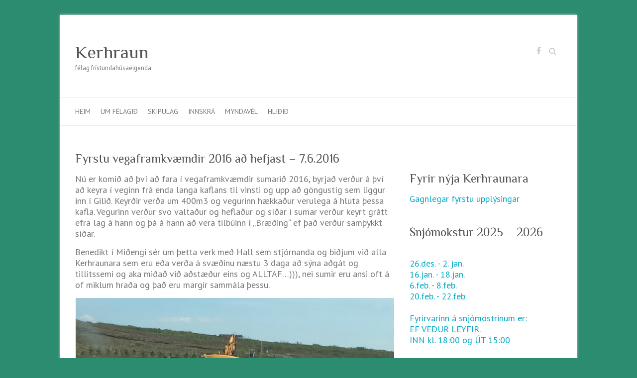

--- FILE ---
content_type: text/html; charset=UTF-8
request_url: https://kerhraun.is/1-vegaframkvaemdir-2016-ad-hefjast-7-6-2016/
body_size: 10149
content:

<!DOCTYPE html>
<html lang="is">
<head>

		<meta charset="UTF-8" />
	<meta name="viewport" content="width=device-width">
	<link rel="profile" href="http://gmpg.org/xfn/11" />
	<link rel="pingback" href="https://kerhraun.is/xmlrpc.php" />	
<title>Fyrstu vegaframkvæmdir 2016 að hefjast &#8211; 7.6.2016 &#8211; Kerhraun</title>
<meta name='robots' content='max-image-preview:large' />
	<style>img:is([sizes="auto" i], [sizes^="auto," i]) { contain-intrinsic-size: 3000px 1500px }</style>
	<link rel='dns-prefetch' href='//fonts.googleapis.com' />
<link rel="alternate" type="application/rss+xml" title="Kerhraun &raquo; Straumur" href="https://kerhraun.is/feed/" />
<link rel="alternate" type="application/rss+xml" title="Kerhraun &raquo; Straumur athugasemda" href="https://kerhraun.is/comments/feed/" />
<link rel="alternate" type="application/rss+xml" title="Kerhraun &raquo; Fyrstu vegaframkvæmdir 2016 að hefjast &#8211; 7.6.2016 Straumur athugasemda" href="https://kerhraun.is/1-vegaframkvaemdir-2016-ad-hefjast-7-6-2016/feed/" />
<script type="text/javascript">
/* <![CDATA[ */
window._wpemojiSettings = {"baseUrl":"https:\/\/s.w.org\/images\/core\/emoji\/16.0.1\/72x72\/","ext":".png","svgUrl":"https:\/\/s.w.org\/images\/core\/emoji\/16.0.1\/svg\/","svgExt":".svg","source":{"concatemoji":"https:\/\/kerhraun.is\/wp-includes\/js\/wp-emoji-release.min.js?ver=6.8.3"}};
/*! This file is auto-generated */
!function(s,n){var o,i,e;function c(e){try{var t={supportTests:e,timestamp:(new Date).valueOf()};sessionStorage.setItem(o,JSON.stringify(t))}catch(e){}}function p(e,t,n){e.clearRect(0,0,e.canvas.width,e.canvas.height),e.fillText(t,0,0);var t=new Uint32Array(e.getImageData(0,0,e.canvas.width,e.canvas.height).data),a=(e.clearRect(0,0,e.canvas.width,e.canvas.height),e.fillText(n,0,0),new Uint32Array(e.getImageData(0,0,e.canvas.width,e.canvas.height).data));return t.every(function(e,t){return e===a[t]})}function u(e,t){e.clearRect(0,0,e.canvas.width,e.canvas.height),e.fillText(t,0,0);for(var n=e.getImageData(16,16,1,1),a=0;a<n.data.length;a++)if(0!==n.data[a])return!1;return!0}function f(e,t,n,a){switch(t){case"flag":return n(e,"\ud83c\udff3\ufe0f\u200d\u26a7\ufe0f","\ud83c\udff3\ufe0f\u200b\u26a7\ufe0f")?!1:!n(e,"\ud83c\udde8\ud83c\uddf6","\ud83c\udde8\u200b\ud83c\uddf6")&&!n(e,"\ud83c\udff4\udb40\udc67\udb40\udc62\udb40\udc65\udb40\udc6e\udb40\udc67\udb40\udc7f","\ud83c\udff4\u200b\udb40\udc67\u200b\udb40\udc62\u200b\udb40\udc65\u200b\udb40\udc6e\u200b\udb40\udc67\u200b\udb40\udc7f");case"emoji":return!a(e,"\ud83e\udedf")}return!1}function g(e,t,n,a){var r="undefined"!=typeof WorkerGlobalScope&&self instanceof WorkerGlobalScope?new OffscreenCanvas(300,150):s.createElement("canvas"),o=r.getContext("2d",{willReadFrequently:!0}),i=(o.textBaseline="top",o.font="600 32px Arial",{});return e.forEach(function(e){i[e]=t(o,e,n,a)}),i}function t(e){var t=s.createElement("script");t.src=e,t.defer=!0,s.head.appendChild(t)}"undefined"!=typeof Promise&&(o="wpEmojiSettingsSupports",i=["flag","emoji"],n.supports={everything:!0,everythingExceptFlag:!0},e=new Promise(function(e){s.addEventListener("DOMContentLoaded",e,{once:!0})}),new Promise(function(t){var n=function(){try{var e=JSON.parse(sessionStorage.getItem(o));if("object"==typeof e&&"number"==typeof e.timestamp&&(new Date).valueOf()<e.timestamp+604800&&"object"==typeof e.supportTests)return e.supportTests}catch(e){}return null}();if(!n){if("undefined"!=typeof Worker&&"undefined"!=typeof OffscreenCanvas&&"undefined"!=typeof URL&&URL.createObjectURL&&"undefined"!=typeof Blob)try{var e="postMessage("+g.toString()+"("+[JSON.stringify(i),f.toString(),p.toString(),u.toString()].join(",")+"));",a=new Blob([e],{type:"text/javascript"}),r=new Worker(URL.createObjectURL(a),{name:"wpTestEmojiSupports"});return void(r.onmessage=function(e){c(n=e.data),r.terminate(),t(n)})}catch(e){}c(n=g(i,f,p,u))}t(n)}).then(function(e){for(var t in e)n.supports[t]=e[t],n.supports.everything=n.supports.everything&&n.supports[t],"flag"!==t&&(n.supports.everythingExceptFlag=n.supports.everythingExceptFlag&&n.supports[t]);n.supports.everythingExceptFlag=n.supports.everythingExceptFlag&&!n.supports.flag,n.DOMReady=!1,n.readyCallback=function(){n.DOMReady=!0}}).then(function(){return e}).then(function(){var e;n.supports.everything||(n.readyCallback(),(e=n.source||{}).concatemoji?t(e.concatemoji):e.wpemoji&&e.twemoji&&(t(e.twemoji),t(e.wpemoji)))}))}((window,document),window._wpemojiSettings);
/* ]]> */
</script>
<style id='wp-emoji-styles-inline-css' type='text/css'>

	img.wp-smiley, img.emoji {
		display: inline !important;
		border: none !important;
		box-shadow: none !important;
		height: 1em !important;
		width: 1em !important;
		margin: 0 0.07em !important;
		vertical-align: -0.1em !important;
		background: none !important;
		padding: 0 !important;
	}
</style>
<link rel='stylesheet' id='wp-block-library-css' href='https://kerhraun.is/wp-includes/css/dist/block-library/style.min.css?ver=6.8.3' type='text/css' media='all' />
<style id='classic-theme-styles-inline-css' type='text/css'>
/*! This file is auto-generated */
.wp-block-button__link{color:#fff;background-color:#32373c;border-radius:9999px;box-shadow:none;text-decoration:none;padding:calc(.667em + 2px) calc(1.333em + 2px);font-size:1.125em}.wp-block-file__button{background:#32373c;color:#fff;text-decoration:none}
</style>
<style id='global-styles-inline-css' type='text/css'>
:root{--wp--preset--aspect-ratio--square: 1;--wp--preset--aspect-ratio--4-3: 4/3;--wp--preset--aspect-ratio--3-4: 3/4;--wp--preset--aspect-ratio--3-2: 3/2;--wp--preset--aspect-ratio--2-3: 2/3;--wp--preset--aspect-ratio--16-9: 16/9;--wp--preset--aspect-ratio--9-16: 9/16;--wp--preset--color--black: #000000;--wp--preset--color--cyan-bluish-gray: #abb8c3;--wp--preset--color--white: #ffffff;--wp--preset--color--pale-pink: #f78da7;--wp--preset--color--vivid-red: #cf2e2e;--wp--preset--color--luminous-vivid-orange: #ff6900;--wp--preset--color--luminous-vivid-amber: #fcb900;--wp--preset--color--light-green-cyan: #7bdcb5;--wp--preset--color--vivid-green-cyan: #00d084;--wp--preset--color--pale-cyan-blue: #8ed1fc;--wp--preset--color--vivid-cyan-blue: #0693e3;--wp--preset--color--vivid-purple: #9b51e0;--wp--preset--gradient--vivid-cyan-blue-to-vivid-purple: linear-gradient(135deg,rgba(6,147,227,1) 0%,rgb(155,81,224) 100%);--wp--preset--gradient--light-green-cyan-to-vivid-green-cyan: linear-gradient(135deg,rgb(122,220,180) 0%,rgb(0,208,130) 100%);--wp--preset--gradient--luminous-vivid-amber-to-luminous-vivid-orange: linear-gradient(135deg,rgba(252,185,0,1) 0%,rgba(255,105,0,1) 100%);--wp--preset--gradient--luminous-vivid-orange-to-vivid-red: linear-gradient(135deg,rgba(255,105,0,1) 0%,rgb(207,46,46) 100%);--wp--preset--gradient--very-light-gray-to-cyan-bluish-gray: linear-gradient(135deg,rgb(238,238,238) 0%,rgb(169,184,195) 100%);--wp--preset--gradient--cool-to-warm-spectrum: linear-gradient(135deg,rgb(74,234,220) 0%,rgb(151,120,209) 20%,rgb(207,42,186) 40%,rgb(238,44,130) 60%,rgb(251,105,98) 80%,rgb(254,248,76) 100%);--wp--preset--gradient--blush-light-purple: linear-gradient(135deg,rgb(255,206,236) 0%,rgb(152,150,240) 100%);--wp--preset--gradient--blush-bordeaux: linear-gradient(135deg,rgb(254,205,165) 0%,rgb(254,45,45) 50%,rgb(107,0,62) 100%);--wp--preset--gradient--luminous-dusk: linear-gradient(135deg,rgb(255,203,112) 0%,rgb(199,81,192) 50%,rgb(65,88,208) 100%);--wp--preset--gradient--pale-ocean: linear-gradient(135deg,rgb(255,245,203) 0%,rgb(182,227,212) 50%,rgb(51,167,181) 100%);--wp--preset--gradient--electric-grass: linear-gradient(135deg,rgb(202,248,128) 0%,rgb(113,206,126) 100%);--wp--preset--gradient--midnight: linear-gradient(135deg,rgb(2,3,129) 0%,rgb(40,116,252) 100%);--wp--preset--font-size--small: 13px;--wp--preset--font-size--medium: 20px;--wp--preset--font-size--large: 36px;--wp--preset--font-size--x-large: 42px;--wp--preset--spacing--20: 0.44rem;--wp--preset--spacing--30: 0.67rem;--wp--preset--spacing--40: 1rem;--wp--preset--spacing--50: 1.5rem;--wp--preset--spacing--60: 2.25rem;--wp--preset--spacing--70: 3.38rem;--wp--preset--spacing--80: 5.06rem;--wp--preset--shadow--natural: 6px 6px 9px rgba(0, 0, 0, 0.2);--wp--preset--shadow--deep: 12px 12px 50px rgba(0, 0, 0, 0.4);--wp--preset--shadow--sharp: 6px 6px 0px rgba(0, 0, 0, 0.2);--wp--preset--shadow--outlined: 6px 6px 0px -3px rgba(255, 255, 255, 1), 6px 6px rgba(0, 0, 0, 1);--wp--preset--shadow--crisp: 6px 6px 0px rgba(0, 0, 0, 1);}:where(.is-layout-flex){gap: 0.5em;}:where(.is-layout-grid){gap: 0.5em;}body .is-layout-flex{display: flex;}.is-layout-flex{flex-wrap: wrap;align-items: center;}.is-layout-flex > :is(*, div){margin: 0;}body .is-layout-grid{display: grid;}.is-layout-grid > :is(*, div){margin: 0;}:where(.wp-block-columns.is-layout-flex){gap: 2em;}:where(.wp-block-columns.is-layout-grid){gap: 2em;}:where(.wp-block-post-template.is-layout-flex){gap: 1.25em;}:where(.wp-block-post-template.is-layout-grid){gap: 1.25em;}.has-black-color{color: var(--wp--preset--color--black) !important;}.has-cyan-bluish-gray-color{color: var(--wp--preset--color--cyan-bluish-gray) !important;}.has-white-color{color: var(--wp--preset--color--white) !important;}.has-pale-pink-color{color: var(--wp--preset--color--pale-pink) !important;}.has-vivid-red-color{color: var(--wp--preset--color--vivid-red) !important;}.has-luminous-vivid-orange-color{color: var(--wp--preset--color--luminous-vivid-orange) !important;}.has-luminous-vivid-amber-color{color: var(--wp--preset--color--luminous-vivid-amber) !important;}.has-light-green-cyan-color{color: var(--wp--preset--color--light-green-cyan) !important;}.has-vivid-green-cyan-color{color: var(--wp--preset--color--vivid-green-cyan) !important;}.has-pale-cyan-blue-color{color: var(--wp--preset--color--pale-cyan-blue) !important;}.has-vivid-cyan-blue-color{color: var(--wp--preset--color--vivid-cyan-blue) !important;}.has-vivid-purple-color{color: var(--wp--preset--color--vivid-purple) !important;}.has-black-background-color{background-color: var(--wp--preset--color--black) !important;}.has-cyan-bluish-gray-background-color{background-color: var(--wp--preset--color--cyan-bluish-gray) !important;}.has-white-background-color{background-color: var(--wp--preset--color--white) !important;}.has-pale-pink-background-color{background-color: var(--wp--preset--color--pale-pink) !important;}.has-vivid-red-background-color{background-color: var(--wp--preset--color--vivid-red) !important;}.has-luminous-vivid-orange-background-color{background-color: var(--wp--preset--color--luminous-vivid-orange) !important;}.has-luminous-vivid-amber-background-color{background-color: var(--wp--preset--color--luminous-vivid-amber) !important;}.has-light-green-cyan-background-color{background-color: var(--wp--preset--color--light-green-cyan) !important;}.has-vivid-green-cyan-background-color{background-color: var(--wp--preset--color--vivid-green-cyan) !important;}.has-pale-cyan-blue-background-color{background-color: var(--wp--preset--color--pale-cyan-blue) !important;}.has-vivid-cyan-blue-background-color{background-color: var(--wp--preset--color--vivid-cyan-blue) !important;}.has-vivid-purple-background-color{background-color: var(--wp--preset--color--vivid-purple) !important;}.has-black-border-color{border-color: var(--wp--preset--color--black) !important;}.has-cyan-bluish-gray-border-color{border-color: var(--wp--preset--color--cyan-bluish-gray) !important;}.has-white-border-color{border-color: var(--wp--preset--color--white) !important;}.has-pale-pink-border-color{border-color: var(--wp--preset--color--pale-pink) !important;}.has-vivid-red-border-color{border-color: var(--wp--preset--color--vivid-red) !important;}.has-luminous-vivid-orange-border-color{border-color: var(--wp--preset--color--luminous-vivid-orange) !important;}.has-luminous-vivid-amber-border-color{border-color: var(--wp--preset--color--luminous-vivid-amber) !important;}.has-light-green-cyan-border-color{border-color: var(--wp--preset--color--light-green-cyan) !important;}.has-vivid-green-cyan-border-color{border-color: var(--wp--preset--color--vivid-green-cyan) !important;}.has-pale-cyan-blue-border-color{border-color: var(--wp--preset--color--pale-cyan-blue) !important;}.has-vivid-cyan-blue-border-color{border-color: var(--wp--preset--color--vivid-cyan-blue) !important;}.has-vivid-purple-border-color{border-color: var(--wp--preset--color--vivid-purple) !important;}.has-vivid-cyan-blue-to-vivid-purple-gradient-background{background: var(--wp--preset--gradient--vivid-cyan-blue-to-vivid-purple) !important;}.has-light-green-cyan-to-vivid-green-cyan-gradient-background{background: var(--wp--preset--gradient--light-green-cyan-to-vivid-green-cyan) !important;}.has-luminous-vivid-amber-to-luminous-vivid-orange-gradient-background{background: var(--wp--preset--gradient--luminous-vivid-amber-to-luminous-vivid-orange) !important;}.has-luminous-vivid-orange-to-vivid-red-gradient-background{background: var(--wp--preset--gradient--luminous-vivid-orange-to-vivid-red) !important;}.has-very-light-gray-to-cyan-bluish-gray-gradient-background{background: var(--wp--preset--gradient--very-light-gray-to-cyan-bluish-gray) !important;}.has-cool-to-warm-spectrum-gradient-background{background: var(--wp--preset--gradient--cool-to-warm-spectrum) !important;}.has-blush-light-purple-gradient-background{background: var(--wp--preset--gradient--blush-light-purple) !important;}.has-blush-bordeaux-gradient-background{background: var(--wp--preset--gradient--blush-bordeaux) !important;}.has-luminous-dusk-gradient-background{background: var(--wp--preset--gradient--luminous-dusk) !important;}.has-pale-ocean-gradient-background{background: var(--wp--preset--gradient--pale-ocean) !important;}.has-electric-grass-gradient-background{background: var(--wp--preset--gradient--electric-grass) !important;}.has-midnight-gradient-background{background: var(--wp--preset--gradient--midnight) !important;}.has-small-font-size{font-size: var(--wp--preset--font-size--small) !important;}.has-medium-font-size{font-size: var(--wp--preset--font-size--medium) !important;}.has-large-font-size{font-size: var(--wp--preset--font-size--large) !important;}.has-x-large-font-size{font-size: var(--wp--preset--font-size--x-large) !important;}
:where(.wp-block-post-template.is-layout-flex){gap: 1.25em;}:where(.wp-block-post-template.is-layout-grid){gap: 1.25em;}
:where(.wp-block-columns.is-layout-flex){gap: 2em;}:where(.wp-block-columns.is-layout-grid){gap: 2em;}
:root :where(.wp-block-pullquote){font-size: 1.5em;line-height: 1.6;}
</style>
<link rel='stylesheet' id='ce_responsive-css' href='https://kerhraun.is/wp-content/plugins/simple-embed-code/css/video-container.min.css?ver=2.5.1' type='text/css' media='all' />
<link rel='stylesheet' id='theme-my-login-css' href='https://kerhraun.is/wp-content/plugins/theme-my-login/assets/styles/theme-my-login.min.css?ver=7.1.14' type='text/css' media='all' />
<link rel='stylesheet' id='attitude_style-css' href='https://kerhraun.is/wp-content/themes/attitude/style.css?ver=6.8.3' type='text/css' media='all' />
<link rel='stylesheet' id='attitude-font-awesome-css' href='https://kerhraun.is/wp-content/themes/attitude/font-awesome/css/all.min.css?ver=6.8.3' type='text/css' media='all' />
<link rel='stylesheet' id='google_fonts-css' href='//fonts.googleapis.com/css?family=PT+Sans%7CPhilosopher&#038;ver=6.8.3' type='text/css' media='all' />
<script type="text/javascript" src="https://kerhraun.is/wp-includes/js/jquery/jquery.min.js?ver=3.7.1" id="jquery-core-js"></script>
<script type="text/javascript" src="https://kerhraun.is/wp-includes/js/jquery/jquery-migrate.min.js?ver=3.4.1" id="jquery-migrate-js"></script>
<script type="text/javascript" id="adrotate-groups-js-extra">
/* <![CDATA[ */
var impression_object = {"ajax_url":"https:\/\/kerhraun.is\/wp-admin\/admin-ajax.php"};
/* ]]> */
</script>
<script type="text/javascript" src="https://kerhraun.is/wp-content/plugins/adrotate/library/jquery.groups.js" id="adrotate-groups-js"></script>
<script type="text/javascript" id="adrotate-clicker-js-extra">
/* <![CDATA[ */
var click_object = {"ajax_url":"https:\/\/kerhraun.is\/wp-admin\/admin-ajax.php"};
/* ]]> */
</script>
<script type="text/javascript" src="https://kerhraun.is/wp-content/plugins/adrotate/library/jquery.clicker.js" id="adrotate-clicker-js"></script>
<!--[if lt IE 9]>
<script type="text/javascript" src="https://kerhraun.is/wp-content/themes/attitude/library/js/html5.min.js?ver=3.7.3" id="html5-js"></script>
<![endif]-->
<script type="text/javascript" src="https://kerhraun.is/wp-content/themes/attitude/library/js/scripts.js?ver=6.8.3" id="attitude-scripts-js"></script>
<script type="text/javascript" src="https://kerhraun.is/wp-content/themes/attitude/library/js/backtotop.js?ver=6.8.3" id="backtotop-js"></script>
<link rel="https://api.w.org/" href="https://kerhraun.is/wp-json/" /><link rel="alternate" title="JSON" type="application/json" href="https://kerhraun.is/wp-json/wp/v2/posts/9672" /><link rel="EditURI" type="application/rsd+xml" title="RSD" href="https://kerhraun.is/xmlrpc.php?rsd" />
<meta name="generator" content="WordPress 6.8.3" />
<link rel="canonical" href="https://kerhraun.is/1-vegaframkvaemdir-2016-ad-hefjast-7-6-2016/" />
<link rel='shortlink' href='https://kerhraun.is/?p=9672' />
<link rel="alternate" title="oEmbed (JSON)" type="application/json+oembed" href="https://kerhraun.is/wp-json/oembed/1.0/embed?url=https%3A%2F%2Fkerhraun.is%2F1-vegaframkvaemdir-2016-ad-hefjast-7-6-2016%2F" />
<link rel="alternate" title="oEmbed (XML)" type="text/xml+oembed" href="https://kerhraun.is/wp-json/oembed/1.0/embed?url=https%3A%2F%2Fkerhraun.is%2F1-vegaframkvaemdir-2016-ad-hefjast-7-6-2016%2F&#038;format=xml" />

<!-- This site is using AdRotate v5.16.1 to display their advertisements - https://ajdg.solutions/ -->
<!-- AdRotate CSS -->
<style type="text/css" media="screen">
	.g { margin:0px; padding:0px; overflow:hidden; line-height:1; zoom:1; }
	.g img { height:auto; }
	.g-col { position:relative; float:left; }
	.g-col:first-child { margin-left: 0; }
	.g-col:last-child { margin-right: 0; }
	.g-1 { width:100%; max-width:295px; height:100%; max-height:295px; margin: 0 auto; }
	.g-2 { margin:1px 1px 1px 1px;width:100%; max-width:600px; height:100%; max-height:125px; }
	@media only screen and (max-width: 480px) {
		.g-col, .g-dyn, .g-single { width:100%; margin-left:0; margin-right:0; }
	}
</style>
<!-- /AdRotate CSS -->

<!-- Kerhraun Custom CSS Styles -->
<style type="text/css" media="screen">
body {
    color: #777;
    font: 18px 'PT Sans', sans-serif;
    line-height: 22px;
    word-wrap: break-word;
</style>
<!-- Kerhraun Custom CSS Styles -->
<style type="text/css" media="screen">
body { background-image: none; }
</style>
<style type="text/css">.recentcomments a{display:inline !important;padding:0 !important;margin:0 !important;}</style><style type="text/css" id="custom-background-css">
body.custom-background { background-color: #2b8c6f; }
</style>
	<!-- AdRotate JS -->
<script type="text/javascript">
jQuery(document).ready(function(){
if(jQuery.fn.gslider) {
	jQuery('.g-1').gslider({ groupid: 1, speed: 10000 });
	jQuery('.g-2').gslider({ groupid: 2, speed: 10000 });
}
});
</script>
<!-- /AdRotate JS -->


</head>

<body class="wp-singular post-template-default single single-post postid-9672 single-format-standard custom-background wp-theme-attitude ">
		
	<div class="wrapper">
				<header id="branding" >
				
	<div class="container clearfix">
		<div class="hgroup-wrap clearfix">
			<section class="hgroup-right">
			
			<div class="social-profiles clearfix">
				<ul><li class="facebook"><a href="https://www.facebook.com/groups/188020261369018/" title="Kerhraun on Facebook" target="_blank" rel="noopener noreferrer">Kerhraun Facebook</a></li>
			</ul>
			</div><!-- .social-profiles -->	<form action="https://kerhraun.is/" class="searchform clearfix" method="get">
		<label class="assistive-text" for="s">Search</label>
		<input type="text" placeholder="Search" class="s field" name="s">
	</form><!-- .searchform -->
				<button class="menu-toggle">Responsive Menu</button>
			</section><!-- .hgroup-right -->	
				<hgroup id="site-logo" class="clearfix">
																		<h2 id="site-title"> 
								<a href="https://kerhraun.is/" title="Kerhraun" rel="home">
									Kerhraun								</a>
							</h2>
														<h2 id="site-description">félag frístundahúsaeigenda</h2>
																
				</hgroup><!-- #site-logo -->
			
		</div><!-- .hgroup-wrap -->
	</div><!-- .container -->	
		
	<nav id="access" class="clearfix">
					<div class="container clearfix"><ul class="root"><li id="menu-item-2690" class="menu-item menu-item-type-custom menu-item-object-custom menu-item-home menu-item-2690"><a href="http://kerhraun.is">Heim</a></li>
<li id="menu-item-2649" class="menu-item menu-item-type-post_type menu-item-object-page menu-item-2649"><a href="https://kerhraun.is/um-felagid/">Um félagið</a></li>
<li id="menu-item-2685" class="menu-item menu-item-type-custom menu-item-object-custom menu-item-has-children menu-item-2685"><a href="http://skipulagsaaetlanir.skipulagsstofnun.is/skipulagvefur/DisplayDoc.aspx?itemid=CNFVLEKTek20ZiIZVtcuFA">Skipulag</a>
<ul class="sub-menu">
	<li id="menu-item-3397" class="menu-item menu-item-type-custom menu-item-object-custom menu-item-3397"><a href="http://kerhraun.is/wp-content/uploads/2014/02/utivistarsvaedid.pdf">Útivistarsvæði</a></li>
</ul>
</li>
<li id="menu-item-3290" class="menu-item menu-item-type-post_type menu-item-object-page menu-item-3290"><a href="https://kerhraun.is/login/">Innskrá</a></li>
<li id="menu-item-15428" class="menu-item menu-item-type-post_type menu-item-object-page menu-item-home menu-item-15428"><a href="https://kerhraun.is/">Myndavél</a></li>
<li id="menu-item-16384" class="menu-item menu-item-type-post_type menu-item-object-page menu-item-16384"><a href="https://kerhraun.is/hlidid/">Hliðið</a></li>
</ul></div><!-- .container -->
					</nav><!-- #access --> 		
				</header>
		
				<div id="main" class="container clearfix">

<div id="container">
	

<div id="primary">
   <div id="content">	<section id="post-9672" class="post-9672 post type-post status-publish format-standard has-post-thumbnail hentry category-oflokkad">
		<article>

			
			<header class="entry-header">
    			<h1 class="entry-title">
    				Fyrstu vegaframkvæmdir 2016 að hefjast &#8211; 7.6.2016    			</h1><!-- .entry-title -->
  			</header>

  			
  			
  			<div class="entry-content clearfix">
    			<!-- Either there are no banners, they are disabled or none qualified for this location! --><p>Nú er komið að því að fara í vegaframkvæmdir sumarið 2016, byrjað verður á því að keyra í veginn frá enda langa kaflans til vinsti og upp að göngustíg sem liggur inn í Gilið. Keyrðir verða um 400m3 og vegurinn hækkaður verulega á hluta þessa kafla. Vegurinn verður svo valtaður og heflaður og síðar í sumar verður keyrt grátt efra lag á hann og þá á hann að vera tilbúinn í &#8222;Bræðing&#8220; ef það verður samþykkt síðar.</p>
<p>Benedikt í Miðengi sér um þetta verk með Hall sem stjórnanda og biðjum við alla Kerhraunara sem eru eða verða á svæðinu næstu 3 daga að sýna aðgát og tillitssemi og aka miðað við aðstæður eins og ALLTAF&#8230;))), nei sumir eru ansi oft á of miklum hraða og það eru margir sammála þessu.</p>
<p><a href="http://kerhraun.is/wp-content/uploads/2016/06/benni.jpg"><img fetchpriority="high" decoding="async" src="https://kerhraun.is/wp-content/uploads/2016/06/benni.jpg" alt="benni" width="640" height="480" class="aligncenter size-full wp-image-9673" srcset="https://kerhraun.is/wp-content/uploads/2016/06/benni.jpg 640w, https://kerhraun.is/wp-content/uploads/2016/06/benni-300x225.jpg 300w" sizes="(max-width: 640px) 100vw, 640px" /></a></p>
<p>Frekari framkvæmdir verða auglýstar síðar þegar ákveðið er hvenær og hvar þær verða framkvæmdar.</p>
  			</div>
  			<div class="entry-meta-bar clearfix">	        			
    			<div class="entry-meta">
    				<span class="by-author vcard author"><span class="fn">By <a href="https://kerhraun.is/author/gunna/">Guðrún Njálsdóttir</a></span></span> |
    				<span class="date updated"><a href="https://kerhraun.is/1-vegaframkvaemdir-2016-ad-hefjast-7-6-2016/" title="18:50">6.júní. 2016</a></span> |
    				             		<span class="category"><a href="https://kerhraun.is/category/oflokkad/" rel="category tag">Óflokkað</a></span> |
             	 
    				 		          				
    			</div><!-- .entry-meta -->
    		</div>

  						<ul class="default-wp-page clearfix">
				<li class="previous"><a href="https://kerhraun.is/verkefni-fimleikafelags-kerhraunsins-12-brast/" rel="prev"><span class="meta-nav">&larr;</span> Verkefni &#8222;Fimleikafélags Kerhraunsins&#8220; &#8211; 1/2 brást</a></li>
				<li class="next"><a href="https://kerhraun.is/vegaframkvaemdir-hafnar-og-godur-gangur/" rel="next">Vegaframkvæmdir hafnar og góður gangur <span class="meta-nav">&rarr;</span></a></li>
			</ul>
		
<div id="comments" class="comments-area">

	
	
	
</div><!-- #comments .comments-area -->
		</article>
	</section>
</div><!-- #content --></div><!-- #primary -->


<div id="secondary">
	

<aside id="adrotate_widgets-2" class="widget adrotate_widgets"><ul><li><!-- Either there are no banners, they are disabled or none qualified for this location! --></li></ul></aside><aside id="text-10" class="widget widget_text"><h3 class="widget-title">Fyrir nýja Kerhraunara</h3>			<div class="textwidget"><a href="http://kerhraun.is/wp-content/uploads/2024/04/Gatlisti-2024-NYJIR-KERHRAUNARAR.pdf
">Gagnlegar fyrstu upplýsingar
</div>
		</aside><aside id="text-8" class="widget widget_text"><h3 class="widget-title">Snjómokstur 2025 &#8211; 2026</h3>			<div class="textwidget"><br
12.des. - 14. des.
<br>
26.des. -  2. jan.
<br>
16.jan. - 18.jan.
<br>
6.feb. - 8.feb.
<br>
20.feb. - 22.feb
<br><br> 
Fyrirvarinn á snjómostrinum er:  <br> EF VEÐUR LEYFIR. <br> INN kl. 18:00 og ÚT 15:00
<br><br> 
Ef veður leyfir EKKI  mokstur færist hann yfir á næstu helgi ef veður leyfir.
<br><br>





</div>
		</aside><aside id="text-7" class="widget widget_text">			<div class="textwidget">

</div>
		</aside><aside id="text-9" class="widget widget_text"><h3 class="widget-title">OPNUNARTÍMAR GÁMASTÖÐVAR</h3>			<div class="textwidget"><a href="https://www.gogg.is/is/opnunartimi-gamastod">NÝR OPNUNARTÍMI
</a>




</div>
		</aside><aside id="text-6" class="widget widget_text"><h3 class="widget-title">Myndavélar &#8211; Leiðin austur</h3>			<div class="textwidget"><a href="https://www.vegagerdin.is/ferdaupplysingar/vefmyndavelar/sudvesturland"> LEIÐIN AUSTUR
</a>
</div>
		</aside><aside id="text-2" class="widget widget_text">			<div class="textwidget"><h4><a href="http://kerhraun.is/umgengnisreglur">Umgengnisreglur Kerhrauns</a></h4></br></br><a href="http://kerhraun.is/umgengnisreglur"><img border="0" src=http://kerhraun.is/wp-content/uploads/2014/08/30-e1408996195837.gif>
</a>

</div>
		</aside><aside id="text-4" class="widget widget_text">			<div class="textwidget"><a href="http://kerhraun.is/gagnleg-simanumer" target="_blank"><img border="0" src="/wp-content/uploads/2014/02/help2.jpg">
</a></div>
		</aside><aside id="calendar-2" class="widget widget_calendar"><div id="calendar_wrap" class="calendar_wrap"><table id="wp-calendar" class="wp-calendar-table">
	<caption>janúar 2026</caption>
	<thead>
	<tr>
		<th scope="col" aria-label="Mánudagur">M</th>
		<th scope="col" aria-label="Þriðjudagur">Þ</th>
		<th scope="col" aria-label="Miðvikudagur">M</th>
		<th scope="col" aria-label="Fimmtudagur">F</th>
		<th scope="col" aria-label="Föstudagur">F</th>
		<th scope="col" aria-label="Laugardagur">L</th>
		<th scope="col" aria-label="Sunnudagur">S</th>
	</tr>
	</thead>
	<tbody>
	<tr>
		<td colspan="3" class="pad">&nbsp;</td><td>1</td><td>2</td><td>3</td><td>4</td>
	</tr>
	<tr>
		<td>5</td><td>6</td><td>7</td><td>8</td><td>9</td><td>10</td><td>11</td>
	</tr>
	<tr>
		<td>12</td><td>13</td><td>14</td><td>15</td><td>16</td><td>17</td><td>18</td>
	</tr>
	<tr>
		<td>19</td><td><a href="https://kerhraun.is/2026/01/20/" aria-label="Færsla birt þann 20. January, 2026">20</a></td><td>21</td><td>22</td><td>23</td><td>24</td><td>25</td>
	</tr>
	<tr>
		<td>26</td><td>27</td><td>28</td><td>29</td><td id="today">30</td><td>31</td>
		<td class="pad" colspan="1">&nbsp;</td>
	</tr>
	</tbody>
	</table><nav aria-label="Previous and next months" class="wp-calendar-nav">
		<span class="wp-calendar-nav-prev"><a href="https://kerhraun.is/2025/12/">&laquo; des</a></span>
		<span class="pad">&nbsp;</span>
		<span class="wp-calendar-nav-next">&nbsp;</span>
	</nav></div></aside><aside id="text-3" class="widget widget_text">			<div class="textwidget"><p><a href="http://earth.nullschool.net/#current/wind/surface/level/orthographic=-29.09,63.02,966" target="_blank"><img border="0" src="/wp-content/uploads/2014/12/vedurmymd.png">
</a></p>
<p>
<p><a href="http://www.gogg.is" target="_blank"><img border="0" src="/wp-content/uploads/2014/02/gogg.jpg">
</a></p>
<p><a href="http://www.vedur.is" target="_blank"><img border="0" src="/wp-content/uploads/2014/02/Mynd98.jpg">

</a></p>
<p><a href="http://www.vegagerdin.is" target="_blank"><img border="0" src="/wp-content/uploads/2014/02/vegagerdin.jpg" width="295">
</a></p>


</div>
		</aside><aside id="text-5" class="widget widget_text">			<div class="textwidget"><p><a href="http://kerhraun.is/wp-content/uploads/2014/02/gotur.pdf" target="_blank"><img border="0" src="/wp-content/uploads/2014/02/gotur1.jpg">
</a></p>

</div>
		</aside><aside id="archives-3" class="widget widget_archive"><h3 class="widget-title">Færslusafn</h3>		<label class="screen-reader-text" for="archives-dropdown-3">Færslusafn</label>
		<select id="archives-dropdown-3" name="archive-dropdown">
			
			<option value="">Velja mánuð</option>
				<option value='https://kerhraun.is/2026/01/'> janúar 2026 &nbsp;(1)</option>
	<option value='https://kerhraun.is/2025/12/'> desember 2025 &nbsp;(2)</option>
	<option value='https://kerhraun.is/2024/12/'> desember 2024 &nbsp;(2)</option>
	<option value='https://kerhraun.is/2024/11/'> nóvember 2024 &nbsp;(1)</option>
	<option value='https://kerhraun.is/2024/07/'> júlí 2024 &nbsp;(3)</option>
	<option value='https://kerhraun.is/2024/06/'> júní 2024 &nbsp;(3)</option>
	<option value='https://kerhraun.is/2024/05/'> maí 2024 &nbsp;(3)</option>
	<option value='https://kerhraun.is/2024/04/'> apríl 2024 &nbsp;(5)</option>
	<option value='https://kerhraun.is/2024/03/'> mars 2024 &nbsp;(2)</option>
	<option value='https://kerhraun.is/2024/02/'> febrúar 2024 &nbsp;(2)</option>
	<option value='https://kerhraun.is/2024/01/'> janúar 2024 &nbsp;(1)</option>
	<option value='https://kerhraun.is/2023/12/'> desember 2023 &nbsp;(2)</option>
	<option value='https://kerhraun.is/2023/11/'> nóvember 2023 &nbsp;(1)</option>
	<option value='https://kerhraun.is/2023/10/'> október 2023 &nbsp;(3)</option>
	<option value='https://kerhraun.is/2023/09/'> september 2023 &nbsp;(1)</option>
	<option value='https://kerhraun.is/2023/08/'> ágúst 2023 &nbsp;(2)</option>
	<option value='https://kerhraun.is/2023/07/'> júlí 2023 &nbsp;(2)</option>
	<option value='https://kerhraun.is/2023/06/'> júní 2023 &nbsp;(4)</option>
	<option value='https://kerhraun.is/2023/05/'> maí 2023 &nbsp;(6)</option>
	<option value='https://kerhraun.is/2023/04/'> apríl 2023 &nbsp;(5)</option>
	<option value='https://kerhraun.is/2023/03/'> mars 2023 &nbsp;(2)</option>
	<option value='https://kerhraun.is/2023/02/'> febrúar 2023 &nbsp;(1)</option>
	<option value='https://kerhraun.is/2022/12/'> desember 2022 &nbsp;(3)</option>
	<option value='https://kerhraun.is/2022/10/'> október 2022 &nbsp;(1)</option>
	<option value='https://kerhraun.is/2022/08/'> ágúst 2022 &nbsp;(3)</option>
	<option value='https://kerhraun.is/2022/07/'> júlí 2022 &nbsp;(3)</option>
	<option value='https://kerhraun.is/2022/06/'> júní 2022 &nbsp;(2)</option>
	<option value='https://kerhraun.is/2022/05/'> maí 2022 &nbsp;(3)</option>
	<option value='https://kerhraun.is/2022/04/'> apríl 2022 &nbsp;(4)</option>
	<option value='https://kerhraun.is/2022/03/'> mars 2022 &nbsp;(1)</option>
	<option value='https://kerhraun.is/2022/02/'> febrúar 2022 &nbsp;(1)</option>
	<option value='https://kerhraun.is/2022/01/'> janúar 2022 &nbsp;(2)</option>
	<option value='https://kerhraun.is/2021/12/'> desember 2021 &nbsp;(3)</option>
	<option value='https://kerhraun.is/2021/10/'> október 2021 &nbsp;(1)</option>
	<option value='https://kerhraun.is/2021/09/'> september 2021 &nbsp;(1)</option>
	<option value='https://kerhraun.is/2021/08/'> ágúst 2021 &nbsp;(6)</option>
	<option value='https://kerhraun.is/2021/07/'> júlí 2021 &nbsp;(4)</option>
	<option value='https://kerhraun.is/2021/06/'> júní 2021 &nbsp;(3)</option>
	<option value='https://kerhraun.is/2021/05/'> maí 2021 &nbsp;(15)</option>
	<option value='https://kerhraun.is/2021/04/'> apríl 2021 &nbsp;(2)</option>
	<option value='https://kerhraun.is/2021/03/'> mars 2021 &nbsp;(1)</option>
	<option value='https://kerhraun.is/2021/02/'> febrúar 2021 &nbsp;(1)</option>
	<option value='https://kerhraun.is/2021/01/'> janúar 2021 &nbsp;(2)</option>
	<option value='https://kerhraun.is/2020/12/'> desember 2020 &nbsp;(3)</option>
	<option value='https://kerhraun.is/2020/11/'> nóvember 2020 &nbsp;(5)</option>
	<option value='https://kerhraun.is/2020/09/'> september 2020 &nbsp;(7)</option>
	<option value='https://kerhraun.is/2020/08/'> ágúst 2020 &nbsp;(3)</option>
	<option value='https://kerhraun.is/2020/07/'> júlí 2020 &nbsp;(3)</option>
	<option value='https://kerhraun.is/2020/06/'> júní 2020 &nbsp;(5)</option>
	<option value='https://kerhraun.is/2020/05/'> maí 2020 &nbsp;(10)</option>
	<option value='https://kerhraun.is/2020/04/'> apríl 2020 &nbsp;(5)</option>
	<option value='https://kerhraun.is/2020/03/'> mars 2020 &nbsp;(6)</option>
	<option value='https://kerhraun.is/2020/01/'> janúar 2020 &nbsp;(8)</option>
	<option value='https://kerhraun.is/2019/12/'> desember 2019 &nbsp;(3)</option>
	<option value='https://kerhraun.is/2019/11/'> nóvember 2019 &nbsp;(2)</option>
	<option value='https://kerhraun.is/2019/10/'> október 2019 &nbsp;(5)</option>
	<option value='https://kerhraun.is/2019/09/'> september 2019 &nbsp;(3)</option>
	<option value='https://kerhraun.is/2019/08/'> ágúst 2019 &nbsp;(8)</option>
	<option value='https://kerhraun.is/2019/07/'> júlí 2019 &nbsp;(6)</option>
	<option value='https://kerhraun.is/2019/06/'> júní 2019 &nbsp;(5)</option>
	<option value='https://kerhraun.is/2019/05/'> maí 2019 &nbsp;(13)</option>
	<option value='https://kerhraun.is/2019/04/'> apríl 2019 &nbsp;(9)</option>
	<option value='https://kerhraun.is/2019/03/'> mars 2019 &nbsp;(5)</option>
	<option value='https://kerhraun.is/2019/02/'> febrúar 2019 &nbsp;(1)</option>
	<option value='https://kerhraun.is/2019/01/'> janúar 2019 &nbsp;(1)</option>
	<option value='https://kerhraun.is/2018/12/'> desember 2018 &nbsp;(3)</option>
	<option value='https://kerhraun.is/2018/11/'> nóvember 2018 &nbsp;(1)</option>
	<option value='https://kerhraun.is/2018/10/'> október 2018 &nbsp;(2)</option>
	<option value='https://kerhraun.is/2018/09/'> september 2018 &nbsp;(5)</option>
	<option value='https://kerhraun.is/2018/08/'> ágúst 2018 &nbsp;(6)</option>
	<option value='https://kerhraun.is/2018/07/'> júlí 2018 &nbsp;(2)</option>
	<option value='https://kerhraun.is/2018/06/'> júní 2018 &nbsp;(3)</option>
	<option value='https://kerhraun.is/2018/05/'> maí 2018 &nbsp;(7)</option>
	<option value='https://kerhraun.is/2018/04/'> apríl 2018 &nbsp;(4)</option>
	<option value='https://kerhraun.is/2018/03/'> mars 2018 &nbsp;(4)</option>
	<option value='https://kerhraun.is/2018/02/'> febrúar 2018 &nbsp;(6)</option>
	<option value='https://kerhraun.is/2018/01/'> janúar 2018 &nbsp;(4)</option>
	<option value='https://kerhraun.is/2017/12/'> desember 2017 &nbsp;(2)</option>
	<option value='https://kerhraun.is/2017/11/'> nóvember 2017 &nbsp;(7)</option>
	<option value='https://kerhraun.is/2017/10/'> október 2017 &nbsp;(3)</option>
	<option value='https://kerhraun.is/2017/09/'> september 2017 &nbsp;(4)</option>
	<option value='https://kerhraun.is/2017/08/'> ágúst 2017 &nbsp;(7)</option>
	<option value='https://kerhraun.is/2017/07/'> júlí 2017 &nbsp;(7)</option>
	<option value='https://kerhraun.is/2017/06/'> júní 2017 &nbsp;(7)</option>
	<option value='https://kerhraun.is/2017/05/'> maí 2017 &nbsp;(8)</option>
	<option value='https://kerhraun.is/2017/04/'> apríl 2017 &nbsp;(9)</option>
	<option value='https://kerhraun.is/2017/03/'> mars 2017 &nbsp;(5)</option>
	<option value='https://kerhraun.is/2017/02/'> febrúar 2017 &nbsp;(5)</option>
	<option value='https://kerhraun.is/2017/01/'> janúar 2017 &nbsp;(6)</option>
	<option value='https://kerhraun.is/2016/12/'> desember 2016 &nbsp;(7)</option>
	<option value='https://kerhraun.is/2016/11/'> nóvember 2016 &nbsp;(4)</option>
	<option value='https://kerhraun.is/2016/10/'> október 2016 &nbsp;(5)</option>
	<option value='https://kerhraun.is/2016/09/'> september 2016 &nbsp;(2)</option>
	<option value='https://kerhraun.is/2016/08/'> ágúst 2016 &nbsp;(9)</option>
	<option value='https://kerhraun.is/2016/07/'> júlí 2016 &nbsp;(7)</option>
	<option value='https://kerhraun.is/2016/06/'> júní 2016 &nbsp;(17)</option>
	<option value='https://kerhraun.is/2016/05/'> maí 2016 &nbsp;(6)</option>
	<option value='https://kerhraun.is/2016/04/'> apríl 2016 &nbsp;(8)</option>
	<option value='https://kerhraun.is/2016/03/'> mars 2016 &nbsp;(10)</option>
	<option value='https://kerhraun.is/2016/02/'> febrúar 2016 &nbsp;(8)</option>
	<option value='https://kerhraun.is/2016/01/'> janúar 2016 &nbsp;(3)</option>
	<option value='https://kerhraun.is/2015/12/'> desember 2015 &nbsp;(10)</option>
	<option value='https://kerhraun.is/2015/11/'> nóvember 2015 &nbsp;(4)</option>
	<option value='https://kerhraun.is/2015/10/'> október 2015 &nbsp;(4)</option>
	<option value='https://kerhraun.is/2015/09/'> september 2015 &nbsp;(7)</option>
	<option value='https://kerhraun.is/2015/08/'> ágúst 2015 &nbsp;(13)</option>
	<option value='https://kerhraun.is/2015/07/'> júlí 2015 &nbsp;(9)</option>
	<option value='https://kerhraun.is/2015/06/'> júní 2015 &nbsp;(14)</option>
	<option value='https://kerhraun.is/2015/05/'> maí 2015 &nbsp;(22)</option>
	<option value='https://kerhraun.is/2015/04/'> apríl 2015 &nbsp;(6)</option>
	<option value='https://kerhraun.is/2015/03/'> mars 2015 &nbsp;(16)</option>
	<option value='https://kerhraun.is/2015/02/'> febrúar 2015 &nbsp;(7)</option>
	<option value='https://kerhraun.is/2015/01/'> janúar 2015 &nbsp;(9)</option>
	<option value='https://kerhraun.is/2014/12/'> desember 2014 &nbsp;(16)</option>
	<option value='https://kerhraun.is/2014/11/'> nóvember 2014 &nbsp;(9)</option>
	<option value='https://kerhraun.is/2014/10/'> október 2014 &nbsp;(12)</option>
	<option value='https://kerhraun.is/2014/09/'> september 2014 &nbsp;(6)</option>
	<option value='https://kerhraun.is/2014/08/'> ágúst 2014 &nbsp;(11)</option>
	<option value='https://kerhraun.is/2014/07/'> júlí 2014 &nbsp;(13)</option>
	<option value='https://kerhraun.is/2014/06/'> júní 2014 &nbsp;(16)</option>
	<option value='https://kerhraun.is/2014/05/'> maí 2014 &nbsp;(19)</option>
	<option value='https://kerhraun.is/2014/04/'> apríl 2014 &nbsp;(15)</option>
	<option value='https://kerhraun.is/2014/03/'> mars 2014 &nbsp;(22)</option>
	<option value='https://kerhraun.is/2014/02/'> febrúar 2014 &nbsp;(51)</option>
	<option value='https://kerhraun.is/2014/01/'> janúar 2014 &nbsp;(12)</option>
	<option value='https://kerhraun.is/2013/12/'> desember 2013 &nbsp;(7)</option>
	<option value='https://kerhraun.is/2013/11/'> nóvember 2013 &nbsp;(5)</option>
	<option value='https://kerhraun.is/2013/10/'> október 2013 &nbsp;(9)</option>
	<option value='https://kerhraun.is/2013/09/'> september 2013 &nbsp;(7)</option>
	<option value='https://kerhraun.is/2013/08/'> ágúst 2013 &nbsp;(19)</option>
	<option value='https://kerhraun.is/2013/07/'> júlí 2013 &nbsp;(10)</option>
	<option value='https://kerhraun.is/2013/06/'> júní 2013 &nbsp;(6)</option>
	<option value='https://kerhraun.is/2013/05/'> maí 2013 &nbsp;(14)</option>
	<option value='https://kerhraun.is/2013/04/'> apríl 2013 &nbsp;(8)</option>
	<option value='https://kerhraun.is/2013/03/'> mars 2013 &nbsp;(15)</option>
	<option value='https://kerhraun.is/2013/02/'> febrúar 2013 &nbsp;(11)</option>
	<option value='https://kerhraun.is/2013/01/'> janúar 2013 &nbsp;(10)</option>
	<option value='https://kerhraun.is/2012/12/'> desember 2012 &nbsp;(13)</option>
	<option value='https://kerhraun.is/2012/11/'> nóvember 2012 &nbsp;(12)</option>
	<option value='https://kerhraun.is/2012/10/'> október 2012 &nbsp;(6)</option>
	<option value='https://kerhraun.is/2012/09/'> september 2012 &nbsp;(13)</option>
	<option value='https://kerhraun.is/2012/08/'> ágúst 2012 &nbsp;(14)</option>
	<option value='https://kerhraun.is/2012/07/'> júlí 2012 &nbsp;(10)</option>
	<option value='https://kerhraun.is/2012/06/'> júní 2012 &nbsp;(8)</option>
	<option value='https://kerhraun.is/2012/05/'> maí 2012 &nbsp;(16)</option>
	<option value='https://kerhraun.is/2012/04/'> apríl 2012 &nbsp;(12)</option>
	<option value='https://kerhraun.is/2012/03/'> mars 2012 &nbsp;(15)</option>
	<option value='https://kerhraun.is/2012/02/'> febrúar 2012 &nbsp;(13)</option>
	<option value='https://kerhraun.is/2012/01/'> janúar 2012 &nbsp;(11)</option>
	<option value='https://kerhraun.is/2011/12/'> desember 2011 &nbsp;(16)</option>
	<option value='https://kerhraun.is/2011/11/'> nóvember 2011 &nbsp;(9)</option>
	<option value='https://kerhraun.is/2011/10/'> október 2011 &nbsp;(4)</option>
	<option value='https://kerhraun.is/2011/09/'> september 2011 &nbsp;(9)</option>
	<option value='https://kerhraun.is/2011/08/'> ágúst 2011 &nbsp;(7)</option>
	<option value='https://kerhraun.is/2011/07/'> júlí 2011 &nbsp;(15)</option>
	<option value='https://kerhraun.is/2011/06/'> júní 2011 &nbsp;(8)</option>
	<option value='https://kerhraun.is/2011/05/'> maí 2011 &nbsp;(9)</option>
	<option value='https://kerhraun.is/2011/04/'> apríl 2011 &nbsp;(7)</option>
	<option value='https://kerhraun.is/2011/03/'> mars 2011 &nbsp;(12)</option>
	<option value='https://kerhraun.is/2011/02/'> febrúar 2011 &nbsp;(11)</option>
	<option value='https://kerhraun.is/2011/01/'> janúar 2011 &nbsp;(6)</option>
	<option value='https://kerhraun.is/2010/12/'> desember 2010 &nbsp;(16)</option>
	<option value='https://kerhraun.is/2010/11/'> nóvember 2010 &nbsp;(14)</option>
	<option value='https://kerhraun.is/2010/10/'> október 2010 &nbsp;(12)</option>
	<option value='https://kerhraun.is/2010/09/'> september 2010 &nbsp;(28)</option>
	<option value='https://kerhraun.is/2010/08/'> ágúst 2010 &nbsp;(13)</option>
	<option value='https://kerhraun.is/2010/07/'> júlí 2010 &nbsp;(15)</option>
	<option value='https://kerhraun.is/2010/06/'> júní 2010 &nbsp;(15)</option>
	<option value='https://kerhraun.is/2010/05/'> maí 2010 &nbsp;(24)</option>
	<option value='https://kerhraun.is/2010/04/'> apríl 2010 &nbsp;(3)</option>
	<option value='https://kerhraun.is/2010/03/'> mars 2010 &nbsp;(27)</option>
	<option value='https://kerhraun.is/2010/02/'> febrúar 2010 &nbsp;(10)</option>
	<option value='https://kerhraun.is/2010/01/'> janúar 2010 &nbsp;(4)</option>
	<option value='https://kerhraun.is/2009/12/'> desember 2009 &nbsp;(9)</option>
	<option value='https://kerhraun.is/2009/11/'> nóvember 2009 &nbsp;(8)</option>
	<option value='https://kerhraun.is/2009/10/'> október 2009 &nbsp;(11)</option>
	<option value='https://kerhraun.is/2009/09/'> september 2009 &nbsp;(5)</option>
	<option value='https://kerhraun.is/2009/08/'> ágúst 2009 &nbsp;(18)</option>
	<option value='https://kerhraun.is/2009/07/'> júlí 2009 &nbsp;(6)</option>
	<option value='https://kerhraun.is/2009/06/'> júní 2009 &nbsp;(12)</option>
	<option value='https://kerhraun.is/2009/05/'> maí 2009 &nbsp;(13)</option>
	<option value='https://kerhraun.is/2009/04/'> apríl 2009 &nbsp;(9)</option>

		</select>

			<script type="text/javascript">
/* <![CDATA[ */

(function() {
	var dropdown = document.getElementById( "archives-dropdown-3" );
	function onSelectChange() {
		if ( dropdown.options[ dropdown.selectedIndex ].value !== '' ) {
			document.location.href = this.options[ this.selectedIndex ].value;
		}
	}
	dropdown.onchange = onSelectChange;
})();

/* ]]> */
</script>
</aside>
</div><!-- #secondary --></div><!-- #container -->


	   </div><!-- #main -->

	   
	   	
	   
	   <footer id="colophon" class="clearfix">
			


<div id="site-generator" class="clearfix">
				<div class="container">
			<div class="social-profiles clearfix">
				<ul><li class="facebook"><a href="https://www.facebook.com/groups/188020261369018/" title="Kerhraun on Facebook" target="_blank" rel="noopener noreferrer">Kerhraun Facebook</a></li>
			</ul>
			</div><!-- .social-profiles --><div class="copyright">Copyright &copy;2026 <a href="https://kerhraun.is/" title="Kerhraun" ><span>Kerhraun</span></a> | Theme by: <a href="http://themehorse.com" target="_blank" rel="noopener noreferrer" title="Theme Horse" ><span>Theme Horse</span></a> | Powered by: <a href="http://wordpress.org" target="_blank" rel="noopener noreferrer" title="WordPress"><span>WordPress</span></a></div><!-- .copyright --></div><!-- .container -->
			</div><!-- #site-generator --><div class="back-to-top"><a href="#branding"></a></div>		</footer>
	   
			

	</div><!-- .wrapper -->

	 

<script type="speculationrules">
{"prefetch":[{"source":"document","where":{"and":[{"href_matches":"\/*"},{"not":{"href_matches":["\/wp-*.php","\/wp-admin\/*","\/wp-content\/uploads\/*","\/wp-content\/*","\/wp-content\/plugins\/*","\/wp-content\/themes\/attitude\/*","\/*\\?(.+)"]}},{"not":{"selector_matches":"a[rel~=\"nofollow\"]"}},{"not":{"selector_matches":".no-prefetch, .no-prefetch a"}}]},"eagerness":"conservative"}]}
</script>
<script type="text/javascript" id="theme-my-login-js-extra">
/* <![CDATA[ */
var themeMyLogin = {"action":"","errors":[]};
/* ]]> */
</script>
<script type="text/javascript" src="https://kerhraun.is/wp-content/plugins/theme-my-login/assets/scripts/theme-my-login.min.js?ver=7.1.14" id="theme-my-login-js"></script>

</body>
</html>